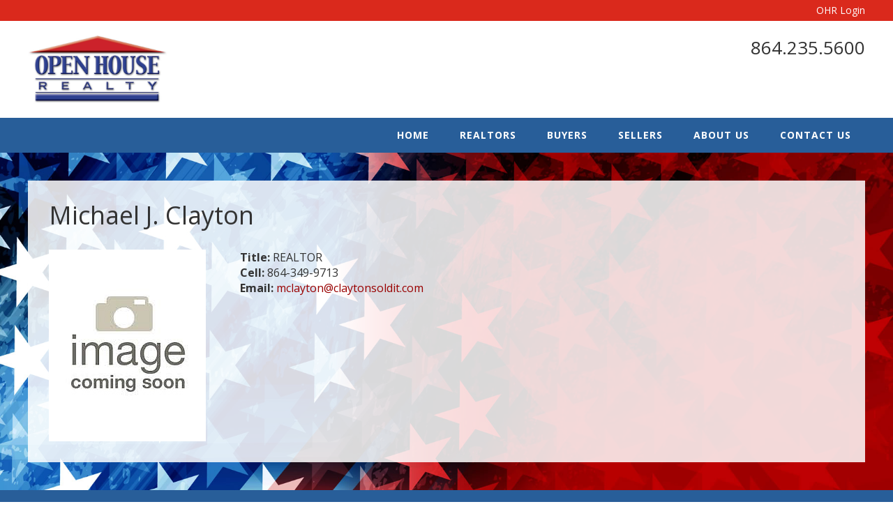

--- FILE ---
content_type: text/html; charset=UTF-8
request_url: http://www.ohramerica.com/agents/michael-j-clayton/
body_size: 25964
content:
<!DOCTYPE html>
<html lang="en">
  <head>
    <meta charset="utf-8">
    <meta http-equiv="X-UA-Compatible" content="IE=edge">
    <meta name="viewport" content="width=device-width, initial-scale=1">
    <meta name="format-detection" content="telephone=no" />
	    
    <link rel="apple-touch-icon" href="http://www.ohramerica.com/wp-content/themes/ohramerica/inc/img/apple-touch-icon.png">
	<link rel="icon" href="http://www.ohramerica.com/wp-content/themes/ohramerica/favicon.png">
	<!--[if IE]>
	<link rel="shortcut icon" href="http://www.ohramerica.com/wp-content/themes/ohramerica/favicon.ico">
	<![endif]-->

    <!--[if lt IE 9]>
    <script src="http://www.ohramerica.com/wp-content/themes/ohramerica/inc/lib/js/html5shiv.min.js"></script>
    <script src="http://www.ohramerica.com/wp-content/themes/ohramerica/inc/lib/js/respond.min.js"></script>
    <![endif]-->
    <!--[if gte IE 9]><style type="text/css">.gradient { filter: none; }</style><![endif]-->
    
    <title>Michael J. Clayton &#8211; Open House Realty</title>
<meta name='robots' content='max-image-preview:large' />
	<style>img:is([sizes="auto" i], [sizes^="auto," i]) { contain-intrinsic-size: 3000px 1500px }</style>
	<link rel='dns-prefetch' href='//maps.googleapis.com' />
<link rel='dns-prefetch' href='//maxcdn.bootstrapcdn.com' />
<link rel='dns-prefetch' href='//fonts.googleapis.com' />
<link rel="alternate" type="application/rss+xml" title="Open House Realty &raquo; Feed" href="http://www.ohramerica.com/feed/" />
<link rel="alternate" type="application/rss+xml" title="Open House Realty &raquo; Comments Feed" href="http://www.ohramerica.com/comments/feed/" />
<script type="text/javascript">
/* <![CDATA[ */
window._wpemojiSettings = {"baseUrl":"https:\/\/s.w.org\/images\/core\/emoji\/16.0.1\/72x72\/","ext":".png","svgUrl":"https:\/\/s.w.org\/images\/core\/emoji\/16.0.1\/svg\/","svgExt":".svg","source":{"concatemoji":"http:\/\/www.ohramerica.com\/wp-includes\/js\/wp-emoji-release.min.js?ver=6.8.3"}};
/*! This file is auto-generated */
!function(s,n){var o,i,e;function c(e){try{var t={supportTests:e,timestamp:(new Date).valueOf()};sessionStorage.setItem(o,JSON.stringify(t))}catch(e){}}function p(e,t,n){e.clearRect(0,0,e.canvas.width,e.canvas.height),e.fillText(t,0,0);var t=new Uint32Array(e.getImageData(0,0,e.canvas.width,e.canvas.height).data),a=(e.clearRect(0,0,e.canvas.width,e.canvas.height),e.fillText(n,0,0),new Uint32Array(e.getImageData(0,0,e.canvas.width,e.canvas.height).data));return t.every(function(e,t){return e===a[t]})}function u(e,t){e.clearRect(0,0,e.canvas.width,e.canvas.height),e.fillText(t,0,0);for(var n=e.getImageData(16,16,1,1),a=0;a<n.data.length;a++)if(0!==n.data[a])return!1;return!0}function f(e,t,n,a){switch(t){case"flag":return n(e,"\ud83c\udff3\ufe0f\u200d\u26a7\ufe0f","\ud83c\udff3\ufe0f\u200b\u26a7\ufe0f")?!1:!n(e,"\ud83c\udde8\ud83c\uddf6","\ud83c\udde8\u200b\ud83c\uddf6")&&!n(e,"\ud83c\udff4\udb40\udc67\udb40\udc62\udb40\udc65\udb40\udc6e\udb40\udc67\udb40\udc7f","\ud83c\udff4\u200b\udb40\udc67\u200b\udb40\udc62\u200b\udb40\udc65\u200b\udb40\udc6e\u200b\udb40\udc67\u200b\udb40\udc7f");case"emoji":return!a(e,"\ud83e\udedf")}return!1}function g(e,t,n,a){var r="undefined"!=typeof WorkerGlobalScope&&self instanceof WorkerGlobalScope?new OffscreenCanvas(300,150):s.createElement("canvas"),o=r.getContext("2d",{willReadFrequently:!0}),i=(o.textBaseline="top",o.font="600 32px Arial",{});return e.forEach(function(e){i[e]=t(o,e,n,a)}),i}function t(e){var t=s.createElement("script");t.src=e,t.defer=!0,s.head.appendChild(t)}"undefined"!=typeof Promise&&(o="wpEmojiSettingsSupports",i=["flag","emoji"],n.supports={everything:!0,everythingExceptFlag:!0},e=new Promise(function(e){s.addEventListener("DOMContentLoaded",e,{once:!0})}),new Promise(function(t){var n=function(){try{var e=JSON.parse(sessionStorage.getItem(o));if("object"==typeof e&&"number"==typeof e.timestamp&&(new Date).valueOf()<e.timestamp+604800&&"object"==typeof e.supportTests)return e.supportTests}catch(e){}return null}();if(!n){if("undefined"!=typeof Worker&&"undefined"!=typeof OffscreenCanvas&&"undefined"!=typeof URL&&URL.createObjectURL&&"undefined"!=typeof Blob)try{var e="postMessage("+g.toString()+"("+[JSON.stringify(i),f.toString(),p.toString(),u.toString()].join(",")+"));",a=new Blob([e],{type:"text/javascript"}),r=new Worker(URL.createObjectURL(a),{name:"wpTestEmojiSupports"});return void(r.onmessage=function(e){c(n=e.data),r.terminate(),t(n)})}catch(e){}c(n=g(i,f,p,u))}t(n)}).then(function(e){for(var t in e)n.supports[t]=e[t],n.supports.everything=n.supports.everything&&n.supports[t],"flag"!==t&&(n.supports.everythingExceptFlag=n.supports.everythingExceptFlag&&n.supports[t]);n.supports.everythingExceptFlag=n.supports.everythingExceptFlag&&!n.supports.flag,n.DOMReady=!1,n.readyCallback=function(){n.DOMReady=!0}}).then(function(){return e}).then(function(){var e;n.supports.everything||(n.readyCallback(),(e=n.source||{}).concatemoji?t(e.concatemoji):e.wpemoji&&e.twemoji&&(t(e.twemoji),t(e.wpemoji)))}))}((window,document),window._wpemojiSettings);
/* ]]> */
</script>
<style id='wp-emoji-styles-inline-css' type='text/css'>

	img.wp-smiley, img.emoji {
		display: inline !important;
		border: none !important;
		box-shadow: none !important;
		height: 1em !important;
		width: 1em !important;
		margin: 0 0.07em !important;
		vertical-align: -0.1em !important;
		background: none !important;
		padding: 0 !important;
	}
</style>
<link rel='stylesheet' id='wp-block-library-css' href='http://www.ohramerica.com/wp-includes/css/dist/block-library/style.min.css?ver=6.8.3' type='text/css' media='all' />
<style id='classic-theme-styles-inline-css' type='text/css'>
/*! This file is auto-generated */
.wp-block-button__link{color:#fff;background-color:#32373c;border-radius:9999px;box-shadow:none;text-decoration:none;padding:calc(.667em + 2px) calc(1.333em + 2px);font-size:1.125em}.wp-block-file__button{background:#32373c;color:#fff;text-decoration:none}
</style>
<style id='global-styles-inline-css' type='text/css'>
:root{--wp--preset--aspect-ratio--square: 1;--wp--preset--aspect-ratio--4-3: 4/3;--wp--preset--aspect-ratio--3-4: 3/4;--wp--preset--aspect-ratio--3-2: 3/2;--wp--preset--aspect-ratio--2-3: 2/3;--wp--preset--aspect-ratio--16-9: 16/9;--wp--preset--aspect-ratio--9-16: 9/16;--wp--preset--color--black: #000000;--wp--preset--color--cyan-bluish-gray: #abb8c3;--wp--preset--color--white: #ffffff;--wp--preset--color--pale-pink: #f78da7;--wp--preset--color--vivid-red: #cf2e2e;--wp--preset--color--luminous-vivid-orange: #ff6900;--wp--preset--color--luminous-vivid-amber: #fcb900;--wp--preset--color--light-green-cyan: #7bdcb5;--wp--preset--color--vivid-green-cyan: #00d084;--wp--preset--color--pale-cyan-blue: #8ed1fc;--wp--preset--color--vivid-cyan-blue: #0693e3;--wp--preset--color--vivid-purple: #9b51e0;--wp--preset--gradient--vivid-cyan-blue-to-vivid-purple: linear-gradient(135deg,rgba(6,147,227,1) 0%,rgb(155,81,224) 100%);--wp--preset--gradient--light-green-cyan-to-vivid-green-cyan: linear-gradient(135deg,rgb(122,220,180) 0%,rgb(0,208,130) 100%);--wp--preset--gradient--luminous-vivid-amber-to-luminous-vivid-orange: linear-gradient(135deg,rgba(252,185,0,1) 0%,rgba(255,105,0,1) 100%);--wp--preset--gradient--luminous-vivid-orange-to-vivid-red: linear-gradient(135deg,rgba(255,105,0,1) 0%,rgb(207,46,46) 100%);--wp--preset--gradient--very-light-gray-to-cyan-bluish-gray: linear-gradient(135deg,rgb(238,238,238) 0%,rgb(169,184,195) 100%);--wp--preset--gradient--cool-to-warm-spectrum: linear-gradient(135deg,rgb(74,234,220) 0%,rgb(151,120,209) 20%,rgb(207,42,186) 40%,rgb(238,44,130) 60%,rgb(251,105,98) 80%,rgb(254,248,76) 100%);--wp--preset--gradient--blush-light-purple: linear-gradient(135deg,rgb(255,206,236) 0%,rgb(152,150,240) 100%);--wp--preset--gradient--blush-bordeaux: linear-gradient(135deg,rgb(254,205,165) 0%,rgb(254,45,45) 50%,rgb(107,0,62) 100%);--wp--preset--gradient--luminous-dusk: linear-gradient(135deg,rgb(255,203,112) 0%,rgb(199,81,192) 50%,rgb(65,88,208) 100%);--wp--preset--gradient--pale-ocean: linear-gradient(135deg,rgb(255,245,203) 0%,rgb(182,227,212) 50%,rgb(51,167,181) 100%);--wp--preset--gradient--electric-grass: linear-gradient(135deg,rgb(202,248,128) 0%,rgb(113,206,126) 100%);--wp--preset--gradient--midnight: linear-gradient(135deg,rgb(2,3,129) 0%,rgb(40,116,252) 100%);--wp--preset--font-size--small: 13px;--wp--preset--font-size--medium: 20px;--wp--preset--font-size--large: 36px;--wp--preset--font-size--x-large: 42px;--wp--preset--spacing--20: 0.44rem;--wp--preset--spacing--30: 0.67rem;--wp--preset--spacing--40: 1rem;--wp--preset--spacing--50: 1.5rem;--wp--preset--spacing--60: 2.25rem;--wp--preset--spacing--70: 3.38rem;--wp--preset--spacing--80: 5.06rem;--wp--preset--shadow--natural: 6px 6px 9px rgba(0, 0, 0, 0.2);--wp--preset--shadow--deep: 12px 12px 50px rgba(0, 0, 0, 0.4);--wp--preset--shadow--sharp: 6px 6px 0px rgba(0, 0, 0, 0.2);--wp--preset--shadow--outlined: 6px 6px 0px -3px rgba(255, 255, 255, 1), 6px 6px rgba(0, 0, 0, 1);--wp--preset--shadow--crisp: 6px 6px 0px rgba(0, 0, 0, 1);}:where(.is-layout-flex){gap: 0.5em;}:where(.is-layout-grid){gap: 0.5em;}body .is-layout-flex{display: flex;}.is-layout-flex{flex-wrap: wrap;align-items: center;}.is-layout-flex > :is(*, div){margin: 0;}body .is-layout-grid{display: grid;}.is-layout-grid > :is(*, div){margin: 0;}:where(.wp-block-columns.is-layout-flex){gap: 2em;}:where(.wp-block-columns.is-layout-grid){gap: 2em;}:where(.wp-block-post-template.is-layout-flex){gap: 1.25em;}:where(.wp-block-post-template.is-layout-grid){gap: 1.25em;}.has-black-color{color: var(--wp--preset--color--black) !important;}.has-cyan-bluish-gray-color{color: var(--wp--preset--color--cyan-bluish-gray) !important;}.has-white-color{color: var(--wp--preset--color--white) !important;}.has-pale-pink-color{color: var(--wp--preset--color--pale-pink) !important;}.has-vivid-red-color{color: var(--wp--preset--color--vivid-red) !important;}.has-luminous-vivid-orange-color{color: var(--wp--preset--color--luminous-vivid-orange) !important;}.has-luminous-vivid-amber-color{color: var(--wp--preset--color--luminous-vivid-amber) !important;}.has-light-green-cyan-color{color: var(--wp--preset--color--light-green-cyan) !important;}.has-vivid-green-cyan-color{color: var(--wp--preset--color--vivid-green-cyan) !important;}.has-pale-cyan-blue-color{color: var(--wp--preset--color--pale-cyan-blue) !important;}.has-vivid-cyan-blue-color{color: var(--wp--preset--color--vivid-cyan-blue) !important;}.has-vivid-purple-color{color: var(--wp--preset--color--vivid-purple) !important;}.has-black-background-color{background-color: var(--wp--preset--color--black) !important;}.has-cyan-bluish-gray-background-color{background-color: var(--wp--preset--color--cyan-bluish-gray) !important;}.has-white-background-color{background-color: var(--wp--preset--color--white) !important;}.has-pale-pink-background-color{background-color: var(--wp--preset--color--pale-pink) !important;}.has-vivid-red-background-color{background-color: var(--wp--preset--color--vivid-red) !important;}.has-luminous-vivid-orange-background-color{background-color: var(--wp--preset--color--luminous-vivid-orange) !important;}.has-luminous-vivid-amber-background-color{background-color: var(--wp--preset--color--luminous-vivid-amber) !important;}.has-light-green-cyan-background-color{background-color: var(--wp--preset--color--light-green-cyan) !important;}.has-vivid-green-cyan-background-color{background-color: var(--wp--preset--color--vivid-green-cyan) !important;}.has-pale-cyan-blue-background-color{background-color: var(--wp--preset--color--pale-cyan-blue) !important;}.has-vivid-cyan-blue-background-color{background-color: var(--wp--preset--color--vivid-cyan-blue) !important;}.has-vivid-purple-background-color{background-color: var(--wp--preset--color--vivid-purple) !important;}.has-black-border-color{border-color: var(--wp--preset--color--black) !important;}.has-cyan-bluish-gray-border-color{border-color: var(--wp--preset--color--cyan-bluish-gray) !important;}.has-white-border-color{border-color: var(--wp--preset--color--white) !important;}.has-pale-pink-border-color{border-color: var(--wp--preset--color--pale-pink) !important;}.has-vivid-red-border-color{border-color: var(--wp--preset--color--vivid-red) !important;}.has-luminous-vivid-orange-border-color{border-color: var(--wp--preset--color--luminous-vivid-orange) !important;}.has-luminous-vivid-amber-border-color{border-color: var(--wp--preset--color--luminous-vivid-amber) !important;}.has-light-green-cyan-border-color{border-color: var(--wp--preset--color--light-green-cyan) !important;}.has-vivid-green-cyan-border-color{border-color: var(--wp--preset--color--vivid-green-cyan) !important;}.has-pale-cyan-blue-border-color{border-color: var(--wp--preset--color--pale-cyan-blue) !important;}.has-vivid-cyan-blue-border-color{border-color: var(--wp--preset--color--vivid-cyan-blue) !important;}.has-vivid-purple-border-color{border-color: var(--wp--preset--color--vivid-purple) !important;}.has-vivid-cyan-blue-to-vivid-purple-gradient-background{background: var(--wp--preset--gradient--vivid-cyan-blue-to-vivid-purple) !important;}.has-light-green-cyan-to-vivid-green-cyan-gradient-background{background: var(--wp--preset--gradient--light-green-cyan-to-vivid-green-cyan) !important;}.has-luminous-vivid-amber-to-luminous-vivid-orange-gradient-background{background: var(--wp--preset--gradient--luminous-vivid-amber-to-luminous-vivid-orange) !important;}.has-luminous-vivid-orange-to-vivid-red-gradient-background{background: var(--wp--preset--gradient--luminous-vivid-orange-to-vivid-red) !important;}.has-very-light-gray-to-cyan-bluish-gray-gradient-background{background: var(--wp--preset--gradient--very-light-gray-to-cyan-bluish-gray) !important;}.has-cool-to-warm-spectrum-gradient-background{background: var(--wp--preset--gradient--cool-to-warm-spectrum) !important;}.has-blush-light-purple-gradient-background{background: var(--wp--preset--gradient--blush-light-purple) !important;}.has-blush-bordeaux-gradient-background{background: var(--wp--preset--gradient--blush-bordeaux) !important;}.has-luminous-dusk-gradient-background{background: var(--wp--preset--gradient--luminous-dusk) !important;}.has-pale-ocean-gradient-background{background: var(--wp--preset--gradient--pale-ocean) !important;}.has-electric-grass-gradient-background{background: var(--wp--preset--gradient--electric-grass) !important;}.has-midnight-gradient-background{background: var(--wp--preset--gradient--midnight) !important;}.has-small-font-size{font-size: var(--wp--preset--font-size--small) !important;}.has-medium-font-size{font-size: var(--wp--preset--font-size--medium) !important;}.has-large-font-size{font-size: var(--wp--preset--font-size--large) !important;}.has-x-large-font-size{font-size: var(--wp--preset--font-size--x-large) !important;}
:where(.wp-block-post-template.is-layout-flex){gap: 1.25em;}:where(.wp-block-post-template.is-layout-grid){gap: 1.25em;}
:where(.wp-block-columns.is-layout-flex){gap: 2em;}:where(.wp-block-columns.is-layout-grid){gap: 2em;}
:root :where(.wp-block-pullquote){font-size: 1.5em;line-height: 1.6;}
</style>
<link rel='stylesheet' id='contact-form-7-css' href='http://www.ohramerica.com/wp-content/plugins/contact-form-7/includes/css/styles.css?ver=6.1' type='text/css' media='all' />
<link rel='stylesheet' id='carolina-idx-css' href='http://www.ohramerica.com/wp-content/plugins/carolina-idx/css/styles.css?ver=6.8.3' type='text/css' media='all' />
<link rel='stylesheet' id='bootstrap-css' href='http://www.ohramerica.com/wp-content/themes/ohramerica/inc/lib/css/bootstrap.min.css?ver=3.3.4' type='text/css' media='all' />
<link rel='stylesheet' id='sidr-css' href='http://www.ohramerica.com/wp-content/themes/ohramerica/inc/lib/css/jquery.sidr.light.css?ver=6.8.3' type='text/css' media='all' />
<link rel='stylesheet' id='font-awesome-css' href='https://maxcdn.bootstrapcdn.com/font-awesome/4.6.3/css/font-awesome.min.css?ver=6.8.3' type='text/css' media='all' />
<link rel='stylesheet' id='fonts-css' href='https://fonts.googleapis.com/css?family=Roboto%3A400%2C700%2C900%7COpen+Sans%3A300%2C400%2C700&#038;ver=6.8.3' type='text/css' media='all' />
<link rel='stylesheet' id='ohr-css' href='http://www.ohramerica.com/wp-content/themes/ohramerica/inc/css/global.css?ver=1.0' type='text/css' media='screen' />
<script type="text/javascript" src="http://www.ohramerica.com/wp-includes/js/jquery/jquery.min.js?ver=3.7.1" id="jquery-core-js"></script>
<script type="text/javascript" src="http://www.ohramerica.com/wp-includes/js/jquery/jquery-migrate.min.js?ver=3.4.1" id="jquery-migrate-js"></script>
<link rel="https://api.w.org/" href="http://www.ohramerica.com/wp-json/" /><link rel="canonical" href="http://www.ohramerica.com/agents/michael-j-clayton/" />
<link rel='shortlink' href='http://www.ohramerica.com/?p=47' />
<link rel="alternate" title="oEmbed (JSON)" type="application/json+oembed" href="http://www.ohramerica.com/wp-json/oembed/1.0/embed?url=http%3A%2F%2Fwww.ohramerica.com%2Fagents%2Fmichael-j-clayton%2F" />
<link rel="alternate" title="oEmbed (XML)" type="text/xml+oembed" href="http://www.ohramerica.com/wp-json/oembed/1.0/embed?url=http%3A%2F%2Fwww.ohramerica.com%2Fagents%2Fmichael-j-clayton%2F&#038;format=xml" />
<style type="text/css">.recentcomments a{display:inline !important;padding:0 !important;margin:0 !important;}</style>    
        
  </head>
  <body class="wp-singular ohr_agent-template-default single single-ohr_agent postid-47 wp-theme-ohramerica">
        
        <div class="top-wrapper">
        	<div class="top-container wrapper">
            	<a href="http://www.ohramerica.com/ohr-login">OHR Login</a>
            </div>
        </div>
        
        <div class="header-wrapper">
            <div class="header wrapper cf">
            	<div class="logo"><a href="http://www.ohramerica.com"><img src="http://www.ohramerica.com/wp-content/themes/ohramerica/inc/img/logo.jpg" alt="Open House Realty"></a></div>
				<div class="header-right">864.235.5600</div>
            </div><!-- /header -->
        </div><!-- /header-wrapper -->
        
        <div class="nav-wrapper">
        	<div class="nav-container wrapper cf">
           	<a href="#sidr" class="nav-mobile">Menu</a>
            <div class="menu-main-menu-container"><ul id="menu-main-menu" class="main-menu nav"><li id="menu-item-4" class="menu-item menu-item-type-custom menu-item-object-custom menu-item-home menu-item-4"><a href="http://www.ohramerica.com/">Home</a></li>
<li id="menu-item-34" class="menu-item menu-item-type-post_type_archive menu-item-object-ohr_agent menu-item-34"><a href="http://www.ohramerica.com/agents/">Realtors</a></li>
<li id="menu-item-21" class="menu-item menu-item-type-post_type menu-item-object-page menu-item-21"><a href="http://www.ohramerica.com/buyers/">Buyers</a></li>
<li id="menu-item-20" class="menu-item menu-item-type-post_type menu-item-object-page menu-item-20"><a href="http://www.ohramerica.com/sellers/">Sellers</a></li>
<li id="menu-item-108" class="menu-item menu-item-type-post_type menu-item-object-page menu-item-108"><a href="http://www.ohramerica.com/about-us/">About Us</a></li>
<li id="menu-item-107" class="menu-item menu-item-type-post_type menu-item-object-page menu-item-107"><a href="http://www.ohramerica.com/contact-us/">Contact Us</a></li>
</ul></div>            </div>
		</div>        
        <div class="content-wrapper">
            <div class="content wrapper cf">
            
                                    
                <article id="post-47" class="cf post-47 ohr_agent type-ohr_agent status-publish hentry" role="article">
            
                    <header class="article-header">
                        <h1 class="page-title">Michael J. Clayton</h1>
                    </header> <!-- end article header -->
            
                    <section class="entry-content cf">
                    
                    	<div class="agent-left">
                        	                            	<img src="http://www.ohramerica.com/wp-content/themes/ohramerica/inc/img/img-cs.jpg">
							                        </div>
                        
                        <div class="agent-right">
                        	
                            <p>
                            <strong>Title:</strong> REALTOR<br>							<strong>Cell:</strong> 864-349-9713<br>                            <strong>Email:</strong> <a href="mailto:mclayton@claytonsoldit.com">mclayton@claytonsoldit.com</a><br></p>
							                        
                        </div>
                        
                    </section> <!-- end article section -->
            
                    <footer class="article-footer">
                    	                                            </footer> <!-- end article footer -->
            
                </article> <!-- end article -->
            
                        
            </div><!-- /content -->
        </div><!-- /content-wrapper -->
            
		
        <div class="footer-wrapper">
            <div class="wrapper footer cf">
                <div class="footer-left">
                	<img src="http://www.ohramerica.com/wp-content/themes/ohramerica/inc/img/eho-rmls-logo.png" alt="EHO, RMLS" >
                	<img src="http://www.ohramerica.com/wp-content/themes/ohramerica/inc/img/realtor-logo.png" alt="REALTOR" >
                    <div class="footer-nav">
						<a href="http://www.ohramerica.com/privacy-policy">PRIVACY POLICY</a>
						<a href="http://www.ohramerica.com/about-us">ABOUT US</a>
						<a href="http://www.ohramerica.com/contact-us">CONTACT US</a>
                    </div>
                </div>
                <div class="footer-right">
                	<div class="footer-address">Office 864-235-5600 / Fax 864-751-2956 - 439 Congaree Rd., Greenville, SC 29607</div>
                	MEMBER:  Greater Greenville, Spartanburg, and Western Upstate Board of REALTORS; Licensed REALTORS in South Carolina.<br>
                	Copyright &copy; 2026.  Open House Realty.  All rights reserved. ADA Accessible.<br>
					<a href="http://www.carolinacreativegroup.com" target="_blank">Website Design & Marketing by Carolina Creative</a></div>
            </div><!-- /footer -->
        </div><!-- /footer-wrapper -->
        
		<script type="speculationrules">
{"prefetch":[{"source":"document","where":{"and":[{"href_matches":"\/*"},{"not":{"href_matches":["\/wp-*.php","\/wp-admin\/*","\/wp-content\/uploads\/*","\/wp-content\/*","\/wp-content\/plugins\/*","\/wp-content\/themes\/ohramerica\/*","\/*\\?(.+)"]}},{"not":{"selector_matches":"a[rel~=\"nofollow\"]"}},{"not":{"selector_matches":".no-prefetch, .no-prefetch a"}}]},"eagerness":"conservative"}]}
</script>
<script type="text/javascript" src="http://www.ohramerica.com/wp-includes/js/dist/hooks.min.js?ver=4d63a3d491d11ffd8ac6" id="wp-hooks-js"></script>
<script type="text/javascript" src="http://www.ohramerica.com/wp-includes/js/dist/i18n.min.js?ver=5e580eb46a90c2b997e6" id="wp-i18n-js"></script>
<script type="text/javascript" id="wp-i18n-js-after">
/* <![CDATA[ */
wp.i18n.setLocaleData( { 'text direction\u0004ltr': [ 'ltr' ] } );
/* ]]> */
</script>
<script type="text/javascript" src="http://www.ohramerica.com/wp-content/plugins/contact-form-7/includes/swv/js/index.js?ver=6.1" id="swv-js"></script>
<script type="text/javascript" id="contact-form-7-js-before">
/* <![CDATA[ */
var wpcf7 = {
    "api": {
        "root": "http:\/\/www.ohramerica.com\/wp-json\/",
        "namespace": "contact-form-7\/v1"
    }
};
/* ]]> */
</script>
<script type="text/javascript" src="http://www.ohramerica.com/wp-content/plugins/contact-form-7/includes/js/index.js?ver=6.1" id="contact-form-7-js"></script>
<script type="text/javascript" src="http://www.ohramerica.com/wp-content/plugins/carolina-idx/js/lightslider.min.js?ver=1.1.6" id="lightslider-js"></script>
<script type="text/javascript" src="http://www.ohramerica.com/wp-content/plugins/carolina-idx/js/jquery.cycle2.min.js?ver=2.1.6" id="cycle2-js"></script>
<script type="text/javascript" src="http://www.ohramerica.com/wp-content/plugins/carolina-idx/js/scripts.js" id="carolina-idx-js"></script>
<script type="text/javascript" src="https://maps.googleapis.com/maps/api/js?libraries=places&amp;sensor=false&amp;key=AIzaSyB6-A2HwyOQeZ5Sy0jBv2oflQU7qQL-AZQ" id="google-maps-js"></script>
<script type="text/javascript" src="http://www.ohramerica.com/wp-content/plugins/carolina-idx/js/markerclusterer-min.js" id="carolina-idx-markerclusterer-js"></script>
<script type="text/javascript" src="http://www.ohramerica.com/wp-content/plugins/carolina-idx/js/map.js" id="carolina-idx-map-js"></script>
<script type="text/javascript" src="http://www.ohramerica.com/wp-content/plugins/carolina-idx/js/jquery.tools.min.js?ver=1.2.7" id="jquery-tools-js"></script>
<script type="text/javascript" src="http://www.ohramerica.com/wp-content/themes/ohramerica/inc/lib/js/jquery.tools.min.js?ver=2.1.6" id="tools-js"></script>
<script type="text/javascript" src="http://www.ohramerica.com/wp-content/themes/ohramerica/inc/lib/js/jquery.sidr.min.js?ver=1.2.1" id="sidr-js"></script>
<script type="text/javascript" src="http://www.ohramerica.com/wp-content/themes/ohramerica/inc/lib/js/jquery.easing.1.3.js?ver=1.3" id="jquery-easing-js"></script>
<script type="text/javascript" src="http://www.ohramerica.com/wp-content/themes/ohramerica/inc/js/global.js?ver=1.0" id="ohr-js"></script>
<script type="text/javascript" src="http://www.ohramerica.com/wp-content/themes/ohramerica/inc/lib/js/modernizr.min.js?ver=2.6.2" id="modernizr-js"></script>
<script type="text/javascript" src="http://www.ohramerica.com/wp-content/themes/ohramerica/inc/lib/js/respond.min.js?ver=1.4.2" id="respond-js"></script>

  	</body>

</html>

--- FILE ---
content_type: text/css
request_url: http://www.ohramerica.com/wp-content/themes/ohramerica/inc/css/global.css?ver=1.0
body_size: 11303
content:
/* ==========================================================================
   General
/* ========================================================================== */

a {
	color:#900;
}

a:hover {
	color:#285E99;
	text-decoration:none;
}

p {
	margin:0 0 15px;
	padding:0;
}

h2 {
	font-weight:900;
	letter-spacing:3px;
	font-size:28px;
}

h3 {
	font-size:20px;
}

a.btn {
	text-decoration:none;
}

.alignleft {
	float:left;
	margin:0 20px 10px 0;
}

.alignright {
	float:right;
	margin:0 0 10px 20px;
}

div {
	-webkit-box-sizing:border-box;
	-moz-box-sizing:border-box;
	box-sizing:border-box;
}

img, iframe {
	max-width:100%;
}

.one-half {
	float:left;
	width:50%;
}


/* ==========================================================================
   Layout
/* ========================================================================== */

body {
	color:#333;
	font-weight:400;
	font-size:16px;
	font-family: 'Open Sans', 'Helvetica Neue', Arial, sans-serif;
	-webkit-font-smoothing:antialiased;
}

.wrapper {
	position:relative;
	width:1200px;
	margin:0 auto;
}

/* ==========================================================================
   Header
/* ========================================================================== */

.top-wrapper {
	background-color:#da291c;
}

.top-container {
	text-align:right;
	line-height:30px;
	font-size:14px;
}

.top-container a {
	color:#fff;
}
.top-container a:hover {
	text-decoration:none;
}

.header {
	padding:20px 0;
}

.header-right {
	float:right;
	font-size:26px;
	text-align: right;
}

.header-right a {
	font-size: 18px;
	text-decoration: none;
}

.logo {
	float:left;
	width:200px;
}


/* ==========================================================================
   Navigation
/* ========================================================================== */

.nav-wrapper {
	background-color:#285E99;
}

.nav {
	position:relative;
	margin:0;
	padding:0;
	list-style:none;
	text-align:right;
}

.nav li {
	display:inline-block;
	position:relative;
}

.nav > li > a {
	display:block;
	padding:0 20px;
	color:#fff;
	line-height:50px;
	letter-spacing:1px;
	font-size:14px;
	font-weight:900;
	text-transform:uppercase;
	transition:.2s;
}

.nav > li > a:active {
	color:#fff;
}

.nav li a:hover {
	background-color:#357CCA;
}

.nav > li > a:before,
.nav > li > a:after {
	display:block;
	position:absolute;
	content:'';
	top:0;
	width:8px;
	height:100%;
}

.nav > li:hover > a:before {
	left:0;
	background:url(../img/nav-over-left.png) center no-repeat;
}

.nav > li:hover > a:after {
	right:0;
	background:url(../img/nav-over-right.png) center no-repeat;
}

.nav li ul {
	display:none;
	position:absolute;
	left:0;
	top:40px;
	min-width:100%;
	margin:0;
	padding:0;
	list-style:none;
	border-top:1px solid #ccc;
}

.nav li ul li {
	display:block;
	position:relative;
}

.nav li ul li a {
	display:block;
	padding:0 10px;
	line-height:40px;
	color:#666;
	font-size:13px;
	font-weight:700;
	background-color:#eee;
	border-bottom:1px solid #ccc;
	transition:.2s;
	white-space:nowrap;
	text-decoration:none;
	text-align:left;
}

.nav li ul li:hover > a {
	color:#333;
	background-color:#ddd;
	border-bottom:1px solid #bbb;
}

.nav li ul li ul {
	left:100%;
	top:-1px;
}

.nav li ul li ul li a {
	border-left:1px solid #bbb;
}

.nav li ul li ul li:first-child a {
	border-left:1px solid #ccc;
}

.nav li ul li a span {
	float:right;
}
	

.nav-mobile { display:none; }

/* ==========================================================================
   Home
/* ========================================================================== */

.slides {
	height:600px;
}

.slide {
	width:100%;
	height:100%;
	background-size:cover;
	background-position:center;
}

.slide-overlay {
	position:absolute;
	left:50%;
	top:50%;
	width:400px;
	margin:-125px 0 0 -600px;
	padding:20px;
	background:rgba(255,255,255,0.6);
	z-index:900;
}

.slide-title {
	font-size:30px;
	font-weight:bold;
	margin-bottom:10px;
}

.slide-text {
	font-size:14px;
	margin-bottom:25px;
}

.slide-more {
	display:inline-block;
	background-color:rgba(0,60,128,0.82);
	border-radius:4px;
	padding:10px;
	font-size:14px;
	border:1px solid rgba(0,60,128,0.9);
	color:#fff;
}
.slide-more:hover {
	text-decoration:none;
	color:#fff;
	background-color:#357CCA;
}


.cta-container {
	padding:40px 0;
}

.cta-container h1 {
	margin:0 0 20px;
	font-weight:bold;
	text-align:center;
	color:#2A4092;
}

.cta {
	float:left;
	width:32%;
	margin-left:2%;
}

.cta-first {
	margin-left:0;
}

.cta h2 {
	text-align:center;
	margin:0 0 10px;
	font-size:30px;
	text-transform:uppercase;
}

.cta-photo {
	position: relative;
	width:100%;
	padding-top:60%;
	margin-bottom:10px;
	background-size:cover;
	background-position:center;
}

.cta-photo a {
	display: block;
	position: absolute;
	left: 0;
	top: 0;
	width: 100%;
	height: 100%;
	text-indent: 150%;
	overflow: hidden;
}

.cta-text {
	font-size:13px;
	font-weight:bold;
}

.home-content {
	text-align:center;
}


/* ==========================================================================
   Content / Backend
/* ========================================================================== */

.static-wrapper {
	position:relative;
	height:300px;
	background:url(../img/slide-1.jpg) center/cover no-repeat;
}

.content-wrapper {
	padding:40px 0;
	background:url(../img/home-bg.jpg) center/cover fixed no-repeat;
}

.content {
	padding:30px;
	background-color:rgba(255,255,255,0.85);
}

.content h2 {
	margin:0 0 20px;
}


.agent {
	float:left;
	width:18%;
	height:15%;
	padding:5px;
	border:1px solid #ccc;
	margin:0 2% 20px 0;
}

.agent:nth-of-type(5n+1) {
	clear: left;
}

.agent-photo a {
	display:block;
	padding-top:100%;
	text-indent:150%;
	white-space:nowrap;
	overflow:hidden;
	background-position:center;
	background-size:cover;
}

.agent-name {
	padding:5px 0;
	font-weight:bold;
	color:#333;
}

.agent a {
}

.agent a:hover {
	text-decoration:none;
}

.agent-info {
	font-size: 12px;
}

.agent-left {
	float:left;
	width:20%;
}

.agent-left img {
	height: auto !important;
}

.agent-right {
	float:right;
	width:76%;
}

/* ==========================================================================
   Posts
/* ========================================================================== */

.blog article,
.category article,
.archive article,
.search article {
	margin-bottom:30px;
	padding-bottom:30px;
	border-bottom:1px dotted #aaa;
}

.blog .entry-content,
.category .entry-content,
.archive .entry-content,
.search .entry-content,
.single .entry-content,
.page .entry-content {
	margin-top:20px;
	word-wrap: break-word;
}

h1.page-title {
	margin:0 0 30px;
}

h2.single-title {
	margin:0 0 15px;
}

h2.single-title a {
	text-decoration:none;
}

.main-col,
.main-col-blog {
	float:left;
	width:74%;
	padding-right:4%;
	border-right:1px dotted #aaa;
}

.main-col-blog {
	width:64%;
}

.post-meta {
	font-size:14px;
	font-style:italic;
}

.main-col .article-footer {
	padding-top:30px;
	font-size:12px;
	border-top:1px dotted #eaeaea;
}

/* Sidebar */

.sidebar {
	float:right;
	width:22%;
}

.sidebar-blog {
	float:right;
	width:32%;
}

.sidebar-blog h2.widget-title {
	margin:0 0 20px 0;
	line-height:40px;
	font-size:22px;
}

.widget_archive label, .widget_search label span {
	display:none;
}

.main-sidebar {
	float:right;
	width:34%;
	padding-top:100px;
}

.sidebar-nav {
	margin:0;
	padding:0;
	list-style:none;
}

.sidebar-nav li {
}

.sidebar-nav li a {
	display:block;
	padding:0 10px;
	margin-bottom:5px;
	line-height:30px;
	background:#f9f9f9;
}

.sidebar-nav li ul {
	margin:0;
	padding:0;
	list-style:none;
}

.sidebar-nav li ul li a {
	line-height:25px;
	padding:0 25px;
	background:#fcfcfc;
}


/* Pagination */

.pagination {
	margin-top:20px;
}

.pagination ul {
	margin:0;
	padding:0;
	list-style:none;
	font-size:14px;
}

.pagination li {
	float:left;
}

.pagination li span,
.pagination li a {
	display:block;
	padding:5px 10px;
	margin-right:2px;
	background:#e2e2e2;
	text-decoration:none;
}

.pagination li span {
	background:#f3f3f3;
}

.pagination .next,
.pagination .prev {
	position:relative;
	top:auto;
	margin:0 2px 0 0;
	right:auto;
	left:auto;
}


/* ==========================================================================
   Forms
/* ========================================================================== */

.form-container {
	width:400px;
}

.one-half .form-container {
	width: 80%;
}

.form-group {
	margin-bottom:5px;
}

.error {
	color:#c00;
}
.success {
	color:#090;
}

.wpcf7 br {
	display: none;
}

.form-sep {
	border-top: 1px solid #ccc;
	height: 0;
	margin: 20px 0;
}

.form-label {
	font-size: 14px;
	margin: 0 0 5px;
}

.form-required {
	color: #900;
}

/* ==========================================================================
   Footer
/* ========================================================================== */

.footer-wrapper {
	padding:30px 0;
	background-color:#285E99;
}

.footer {
	color:#ccc;
	font-size:12px;
}

.footer-left {
	float:left;
}

.footer-left img {
	margin-right:10px;
}

.footer-nav {
	margin-top:10px;
}

.footer-nav a {
	margin-right:10px;
}

.footer-right {
	float:right;
	text-align:right;
	line-height:20px;
}

.footer-address {
	margin-bottom:5px;
	font-size:14px;
	font-weight:bold;
}

.footer a {
	color:#ccc;
}

.footer a:hover {
	color:#fff;
	text-decoration:none;
}


/* ==========================================================================
   Helpers
/* ========================================================================== */


.cf:before,
.cf:after {
    content: " ";
    display: table;
}

.cf:after {
    clear: both;
}

.cf {
    *zoom: 1;
}

.placeholder {
  color: #aaa;
}

/* ==========================================================================
   Responsive
/* ========================================================================== */

@media (max-width: 1200px) {
	.wrapper { width:100%; padding-left:20px; padding-right: 20px; }
	.slide-overlay { left: 20px; margin-left:0; }
	.slides { height: 400px; }
	.agent { width: 23%; }
	.agent:nth-of-type(5n+1) { clear: none; }
	.agent:nth-of-type(4n+1) { clear: left; }
}

@media (max-width: 1000px) {
	.footer-left, .footer-right { float: none; width: 100%; text-align: center; margin: 0 0 10px; }
}

@media (max-width: 767px) {
	.nav { text-align: center; }
	.nav > li > a { padding: 0 10px; font-size: 12px; }
	.cta h2 { font-size: 22px; }
	.agent { width: 31%; }
	.agent:nth-of-type(4n+1) { clear: none; }
	.agent:nth-of-type(3n+1) { clear: left; }
}

@media (max-width: 568px) {
	.menu-main-menu-container { display: none; }
	.nav-mobile { display: block; float: right; width: 30px; line-height: 40px; background: url(../img/menu-icon.png) center no-repeat; text-indent: 150%; overflow: hidden; }
	.agent { width: 48%; }
	.agent:nth-of-type(3n+1) { clear: none; }
	.agent:nth-of-type(2n+1) { clear: left; }
	.agent-left, .agent-right { float: none; width: 100%; margin-bottom: 20px; }
}

@media (max-width: 480px) {
	.logo { float: none; text-align: center; width: 100%; margin-bottom: 20px; }
	.header-right { float: none; text-align: center; }
	.slides { height: 300px; }
	.slide-overlay { width: 90%; left: 5%; }
	.cta { float: none; width: 100%; margin: 0 0 20px; }
	.agent { width: 100%; margin-right: 0; }
	.agent:nth-of-type(2n+1) { clear: none; }
}






--- FILE ---
content_type: application/javascript
request_url: http://www.ohramerica.com/wp-content/plugins/carolina-idx/js/map.js
body_size: 4421
content:

var idx_loadmap;
var markerData;

jQuery(document).ready(function($) {
	
	$('.idx-map-filter-btn').click(function(e) {
		e.preventDefault();
        $('#idx-map-filter').fadeToggle();
    });
					
	idx_loadmap = function() {
		
		var centerlat;
		var centerlng;
		
		switch (idx_board) {
			case 'greenville-sc':
				switch (idx_datafilter) {
					case 'Greer':
						centerlat = 34.949108;
						centerlng = -82.225609;
					break;
					default:
						centerlat = 34.8444;
						centerlng = -82.3856;
				}
			break;
			case 'anderson-sc':
				switch (idx_datafilter) {
					case 'Keowee':
						centerlat = 34.822136;
						centerlng = -82.926454;
					break;
					case 'CliffsKeoweeFalls':
						centerlat = 34.94767;
						centerlng = -82.887731;
					break;
					case 'CliffsKeoweeVineyards':
						centerlat = 34.881486;
						centerlng = -82.908377;
					break;
					case 'CliffsKeoweeSprings':
						centerlat = 34.866364;
						centerlng = -82.867873;
					break;
					case 'ReserveLakeKeowee':
						centerlat = 34.894686;
						centerlng = -82.863195;
					break;
					case 'KeoweeCR':
						centerlat = 34.887298;
						centerlng = -82.900489;
					break;
					case 'StillWater':
						centerlat = 34.710019;
						centerlng = -82.880061;
					break;
					case 'HartwellSC':
						centerlat = 34.563713;
						centerlng = -82.933496;
					break;
					default:
						centerlat = 34.5144;
						centerlng = -82.6489;
				}
			break;
			case 'spartanburg-sc':
				centerlat = 34.9467;
				centerlng = -81.9275;
			break;
			case 'piedmont-sc':
				centerlat = 34.924866;
				centerlng = -81.025078;
			break;
			case 'western-nc':
				centerlat = 35.5951;
				centerlng = -82.5515;
			break;
			case 'columbia-sc':
				centerlat = 34.0007;
				centerlng = -81.0348;
			break;
		}
		
		
		var initialzoom = 11;
							
		var map = new google.maps.Map(document.getElementById("idx_map"), {
			center: new google.maps.LatLng(centerlat,centerlng),
			zoom: initialzoom,
			scrollwheel: false,
			mapTypeId: 'roadmap',
		});
								
		mcOptions = {
			styles: [
				{ width: 53, height: 53, url: "http://carolinacreativegroup.com/carolina-idx/plugin/non-wordpress/img/m1.png", textColor: "#eae3d4" },
				{ width: 56, height: 56, url: "http://carolinacreativegroup.com/carolina-idx/plugin/non-wordpress/img/m2.png", textColor: "#eae3d4" },
				{ width: 66, height: 66, url: "http://carolinacreativegroup.com/carolina-idx/plugin/non-wordpress/img/m3.png", textColor: "#eae3d4" },
				{ width: 78, height: 78, url: "http://carolinacreativegroup.com/carolina-idx/plugin/non-wordpress/img/m4.png", textColor: "#eae3d4" },
				{ width: 90, height: 90, url: "http://carolinacreativegroup.com/carolina-idx/plugin/non-wordpress/img/m5.png", textColor: "#eae3d4" }
			], 
			gridSize: 50, 
			maxZoom: 14
		}
		
		var infoWindow = new google.maps.InfoWindow();
		var markers = [];
		$.each( markerData.marker, function(index, element) {
									
			var point = new google.maps.LatLng( parseFloat($(this).attr('lat')), parseFloat($(this).attr('lng')));
			var html  = '<div class="map-address">' + $(this).attr('address') + '</div>';
				html += '<div class="map-citystatezip">' + $(this).attr('csz') + '</div>';
				html += '<div class="map-price">$' + $(this).attr('price') + '</div/>';
				html += '<div class="map-details">Beds/Baths/Half: ' + $(this).attr('bfh') + '</div>';
				html += '<div class="map-sqft">Sq. Ft. ' + $(this).attr('sqft') + '</div/>';
				html += '<div class="map-mls">MLS #:' + $(this).attr('mls');
				html += '<div class="map-photo"><a href="' + $(this).attr('detailurl') + '"><img src="http://' + idx_board + '.carolina-idx.com' + $(this).attr('pic') + '" /></a></div>';
										
			var marker = new google.maps.Marker({ map: map, position: point });
			markers.push(marker);
			
			google.maps.event.addListener(marker, 'click', function() {
				infoWindow.setContent(html);
				infoWindow.open(map, marker);
			});
			
			marker.addListener('click', function() {
				map.setCenter(marker.getPosition());
			});
										
		});
									
		var markerCluster = new MarkerClusterer(map, markers, mcOptions);
		
		/* For setting the bounds of all listings once the issue with listings
		outside the local area is resolved.
		for (var i = 0; i < markers.length; i++) {
			bounds.extend(markers[i].getPosition());
		}
			
		map.fitBounds(bounds);*/
	
	} // idx_loadmap
	                    
});

--- FILE ---
content_type: application/javascript
request_url: http://www.ohramerica.com/wp-content/themes/ohramerica/inc/js/global.js?ver=1.0
body_size: 2580
content:

jQuery(document).ready(function($) {
	
	var winWidth = $(window).width();
	
	$('.nav li a').click(function(e) {
		if ($(this).attr('href') == '#') {
        	e.preventDefault();
		}
    });
	
	$('.nav-mobile').sidr({
		source: '.menu-main-menu-container',
		side: 'right'
	});	
	
	$('.nav li').hover(function() {
		$('> ul', this).fadeIn(200);
	}, function() {
		$('> ul', this).stop().fadeOut(200);
	});
	
	$('.nav li ul li').has('ul').find('> a').append('<span><i class="fa fa-caret-right"></i></span>');
	
	/* Featured */
	$('.prev, .next').click(function(e) {
        e.preventDefault();
    });
	
	$('input[type=text], select, input[type=search]').addClass('form-control');
	$('input[type=submit]').addClass('btn btn-default');
	
	// Remove display block from specific elements
	$('#idx_search_mls input[type=text]').parent().addClass('form-inline');
	$('#idx_searchmls form, #idx_quick_search_mls_form, #idx_quick_search_advanced, .search-form').addClass('form-inline');
	$('#idx_search_advanced_form select:nth-of-type(1)').css('display','inline-block');
	
	$('#beds_in option, #baths_in option').each(function(i, e) {
        $(e).text($(e).text().replace('Number','#'));
    });
	
	function scrollable() {
		var w = $(window).width();
		var numNewListings;
		if (w > 0 && w < 480) numNewListings = 1;
		if (w > 480 && w < 768) numNewListings = 2;
		if (w > 768 && w < 950) numNewListings = 3;
		if (w > 950) numNewListings = 5;
		var newListings = $('.featured .item');
		$('.items-group').contents().unwrap();
		for (var i = 0; i < newListings.length; i += numNewListings) {
			 newListings.slice(i, i + numNewListings).wrapAll('<div class="items-group" />');
		}
		$('.featured').scrollable();
	}
	scrollable();
	$('.items-group').innerWidth($('.featured').width());
	
	$(window).resize(function(e) {
		scrollable();
    	$('.items-group').innerWidth($('.featured').width());
	});
	
	// IE placeholder fix
	if(!Modernizr.input.placeholder){
	
		$('[placeholder]').focus(function() {
		  var input = $(this);
		  if (input.val() == input.attr('placeholder')) {
			input.val('');
			input.removeClass('placeholder');
		  }
		}).blur(function() {
		  var input = $(this);
		  if (input.val() == '' || input.val() == input.attr('placeholder')) {
			input.addClass('placeholder');
			input.val(input.attr('placeholder'));
		  }
		}).blur();
		$('[placeholder]').parents('form').submit(function() {
		  $(this).find('[placeholder]').each(function() {
			var input = $(this);
			if (input.val() == input.attr('placeholder')) {
			  input.val('');
			}
		  })
		});
	
	}
	
});